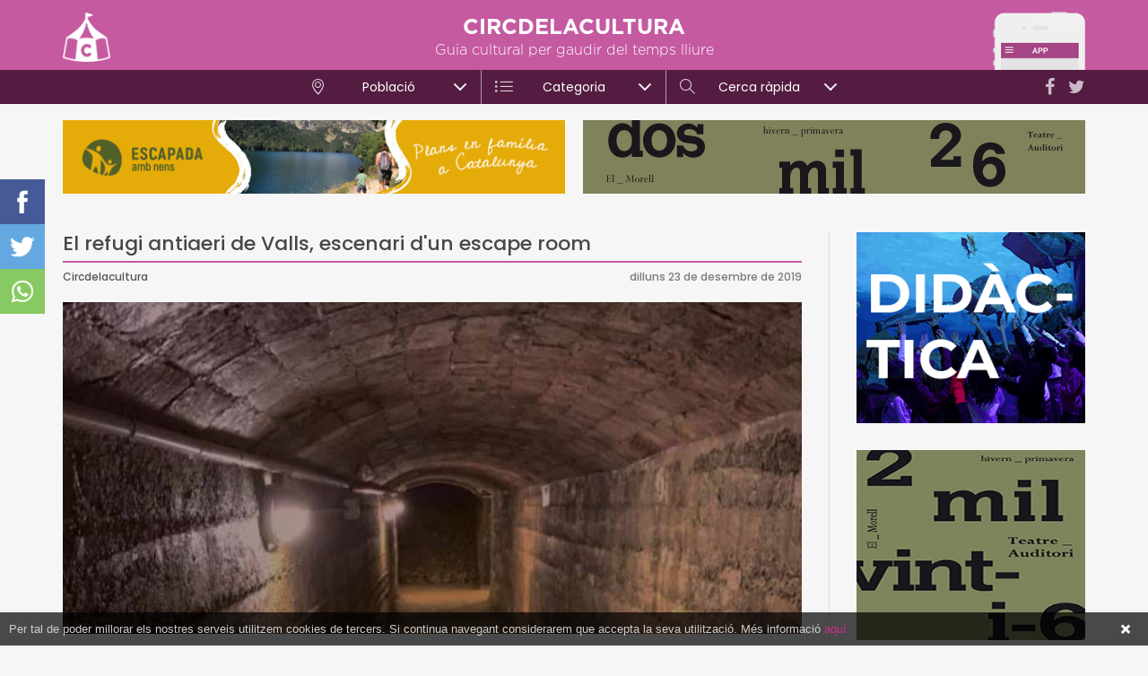

--- FILE ---
content_type: text/html; charset=utf-8
request_url: https://www.circdelacultura.com/noticia/2127/el-refugi-antiaeri-de-valls-escenari-dun-escape-room
body_size: 7992
content:
<!DOCTYPE html>
<html class="no-js nox" lang="ca">
<head>
	<meta name="lang" content="ca"/>
	<meta name="language" content="ca_ES"/>
	<meta http-equiv="Content-Language" content="ca"/>
	<meta charset="utf-8">
	<meta http-equiv="X-UA-Compatible" content="IE=edge">
	<meta name="viewport" content="width=device-width, initial-scale=1.0, maximum-scale=1.0, user-scalable=no" />	
	<title>&#9655; El refugi antiaeri de Valls, escenari d'un escape room</title>
	<meta name="description" content="L’antic Refugi Antiaeri de la Plaça del Blat es convertirà en l’escenari de 5 emocionants sessions d’Escape Room en les que els concursants tindran la difícil missió de desactivar una bomba de la Guerra Civil a punt d’explotar. L’activitat se celebrarà el divendres 3 de gener, amb ses...">
	<link rel="profile" href="http://gmpg.org/xfn/11">
	<meta name="robots" content="index,follow" />
	<script type="application/ld+json"> { "@context": "http://schema.org","@type": "NewsArticle","mainEntityOfPage":{"@type": "WebPage", "@id": "https://www.circdelacultura.com/noticia/2127/el-refugi-antiaeri-de-valls-escenari-dun-escape-room"},"headline": "&#9655; El refugi antiaeri de Valls, escenari d'un escape room","image": [ "https://www.circdelacultura.com/fotografies/mitjanes/96474captura-de-pantalla-2019-12-23-a-las-122915.jpg" ],"datePublished": "2019-12-23","dateModified": "2019-12-23","author": { "@type": "Person", "name": "Circ de la Cultura" },"publisher": {"@type": "Organization", "name": "Circ de la Cultura","logo": {"@type": "ImageObject","url": "https://www.circdelacultura.com/assets/img/prelogo.png","width": "200","height": "200"}},"description": "L’antic Refugi Antiaeri de la Plaça del Blat es convertirà en l’escenari de 5 emocionants sessions d’Escape Room en les que els concursants tindran la difícil missió de desactivar una bomba de la Guerra Civil a punt d’explotar. L’activitat se celebrarà el divendres 3 de gener, amb ses..."}</script>
	<meta name="date" content="23/12/2019" />
	<meta name="DC.date.issued" content="2019-12-23" />
	<meta name="organization" content="Circ de la Cultura" />
	<link rel="canonical" href="https://www.circdelacultura.com/noticia/2127/el-refugi-antiaeri-de-valls-escenari-dun-escape-room" />
	<meta property="og:url" content="https://www.circdelacultura.com/noticia/2127/el-refugi-antiaeri-de-valls-escenari-dun-escape-room" />
	<meta property="og:locale" content="ca_ES" />
	<meta property="og:type" content="article" />
	<meta property="og:title" content="&#9655; El refugi antiaeri de Valls, escenari d'un escape room" />
	<meta property="og:image" content="https://www.circdelacultura.com/fotografies/mitjanes/96474captura-de-pantalla-2019-12-23-a-las-122915.jpg" />
	<meta property="og:image:width" content="1200" />
	<meta property="og:image:height" content="431" />
	<meta property="og:description" content="L’antic Refugi Antiaeri de la Plaça del Blat es convertirà en l’escenari de 5 emocionants sessions d’Escape Room en les que els concursants tindran la difícil missió de desactivar una bomba de la Guerra Civil a punt d’explotar. L’activitat se celebrarà el divendres 3 de gener, amb ses..." />	
	<meta property="og:site_name" content="circdelacultura.com" />
	<meta property="fb:app_id" content="179944012173350" />
    <meta property="article:publisher" content="https://www.facebook.com/Circdelacultura/" />
	<meta name="twitter:card" content="summary" />
    <meta name="twitter:description" content="L’antic Refugi Antiaeri de la Plaça del Blat es convertirà en l’escenari de 5 emocionants sessions d’Escape Room en les que els concursants tindran la difícil missió de desactivar una bomba de la Guerra Civil a punt d’explotar. L’activitat se celebrarà el divendres 3 de gener, amb ses..." />
    <meta name="twitter:title" content="&#9655; El refugi antiaeri de Valls, escenari d'un escape room" />
    <meta name="twitter:site" content="@circdelacultura" />
    <meta name="twitter:image" content="https://www.circdelacultura.com/fotografies/mitjanes/96474captura-de-pantalla-2019-12-23-a-las-122915.jpg" />
    <meta name="twitter:creator" content="@circdelacultura" />	
	<link rel="image_src" href="https://www.circdelacultura.com/fotografies/mitjanes/96474captura-de-pantalla-2019-12-23-a-las-122915.jpg" />
	<link rel="sitemap" href="https://www.circdelacultura.com/sitemap.xml" />
	<meta name="rating" content="General" />
	<meta name="distributor" content="Global" />
	<meta name="mobile-web-app-capable" content="yes">
	<meta name="apple-mobile-web-app-capable" content="yes">
	<link rel="apple-touch-icon" sizes="57x57" href="https://www.circdelacultura.com/assets/img/icons/apple-icon-57x57.png">
	<link rel="apple-touch-icon" sizes="60x60" href="https://www.circdelacultura.com/assets/img/icons/apple-icon-60x60.png">
	<link rel="apple-touch-icon" sizes="72x72" href="https://www.circdelacultura.com/assets/img/icons/apple-icon-72x72.png">
	<link rel="apple-touch-icon" sizes="76x76" href="https://www.circdelacultura.com/assets/img/icons/apple-icon-76x76.png">
	<link rel="apple-touch-icon" sizes="114x114" href="https://www.circdelacultura.com/assets/img/icons/apple-icon-114x114.png">
	<link rel="apple-touch-icon" sizes="120x120" href="https://www.circdelacultura.com/assets/img/icons/apple-icon-120x120.png">
	<link rel="apple-touch-icon" sizes="144x144" href="https://www.circdelacultura.com/assets/img/icons/apple-icon-144x144.png">
	<link rel="apple-touch-icon" sizes="152x152" href="https://www.circdelacultura.com/assets/img/icons/apple-icon-152x152.png">
	<link rel="apple-touch-icon" sizes="180x180" href="https://www.circdelacultura.com/assets/img/icons/apple-icon-180x180.png">
	<link rel="icon" type="image/png" sizes="192x192"  href="https://www.circdelacultura.com/assets/img/icons/android-icon-192x192.png">
	<link rel="icon" type="image/png" sizes="32x32" href="https://www.circdelacultura.com/assets/img/icons/favicon-32x32.png">
	<link rel="icon" type="image/png" sizes="96x96" href="https://www.circdelacultura.com/assets/img/icons/favicon-96x96.png">
	<link rel="icon" type="image/png" sizes="16x16" href="https://www.circdelacultura.com/assets/img/icons/favicon-16x16.png">
	<link rel="manifest" href="https://www.circdelacultura.com/assets/img/icons/manifest.json">
	<meta name="msapplication-TileColor" content="#ffffff">
	<meta name="msapplication-TileImage" content="https://www.circdelacultura.com/assets/img/icons/ms-icon-144x144.png">
	<meta name="theme-color" content="#ffffff">
	<script src="https://www.circdelacultura.com/assets/js/jquery-1.12.4.min.js"></script>
	<script src="https://www.circdelacultura.com/assets/js/sql.js?v=2.4.12"></script>	
	<style>	#preloader-wrapper{position:fixed;top:0;left:0;right:0;bottom:0;width:100%;height:100vh;text-align:center;z-index: 99999999;display: block;background: #fff; background-size: 200px 200px !important;transition:opacity linear 0.3s; opacity:1;visibility:visible;}#preloader-wrapper.out {opacity:0;}#preloader-wrapper svg {position:absolute;left:50%;top: 50vh ;width:150px;height:150px;margin:-90px 0 0 -75px;}.preloader-wave-effect{position:absolute;top:calc(50vh + 100px);left:50%;width:50px;height:60px;margin:-25px 0 0 -25px}.preloader-wave-effect:after,.preloader-wave-effect:before{position:absolute;display:inline-block;content:"";width:50px;height:50px;border-radius:50%;background:#c55aa1;-webkit-animation:preloader-wave 1.7s linear infinite;animation:preloader-wave 1.7s linear infinite;left:0}.preloader-wave-effect:after{animation-delay:-.9s;-webkit-animation-delay:-.9s}	@keyframes preloader-wave{0%{-webkit-transform:scale(0,0);transform:scale(0,0);opacity:.5;filter:alpha(opacity=50)}100%{-webkit-transform:scale(1,1);transform:scale(1,1);opacity:0;filter:alpha(opacity=0)}}@-webkit-keyframes preloader-wave{0%{-webkit-transform:scale(0,0);opacity:.5;filter:alpha(opacity=50)}100%{-webkit-transform:scale(1,1);opacity:0;filter:alpha(opacity=0)}}</style><script>var numswippers=0;</script> 
	<script async src="https://www.googletagmanager.com/gtag/js?id=G-2F4N9SQWPK"></script>
	<script> window.dataLayer = window.dataLayer || []; function gtag(){ dataLayer.push(arguments); } gtag('js', new Date()); gtag('config', 'G-2F4N9SQWPK'); </script>
</head>
<body class="loading">
    <div id="preloader-wrapper">	</div>  	
	<div id="shadow"></div>
	<div id="shadow_ampliada"></div>		
	<div id="mmenu">	
		<div class="menutopbar">	
			<a rel="nofollow" href="https://twitter.com/circdelacultura" target="_blank"><i class="fa fa-twitter"></i></a>
			<a rel="nofollow" href="https://www.facebook.com/Circdelacultura/" target="_blank"><i class="fa fa-facebook"></i></a>
		</div>
		<div id="wrapper_iscroll">
			<div class="scroller">
				<div class="mobile-menu-area hidden-md hidden-lg">
					<nav id="mobile_dropdown">
						<ul>
							<li>
								<a href="https://www.circdelacultura.com/"><i class="icon-home"></i>Inici</a>
							</li>
							<li class="mmenu_pare">
								<a href="javascript:;" class="mmenu_pare"><i class="icon-location-pin"></i>Població</a>
								<ul>
									<li><a href="https://www.circdelacultura.com/cambrils">Cambrils</a></li><li><a href="https://www.circdelacultura.com/el-morell">El Morell</a></li><li><a href="https://www.circdelacultura.com/el-pla-de-santa-maria">El Pla de Santa Maria</a></li><li><a href="https://www.circdelacultura.com/els-pallaresos">Els Pallaresos</a></li><li><a href="https://www.circdelacultura.com/la-canonja">La Canonja</a></li><li><a href="https://www.circdelacultura.com/la-pobla-de-mafumet">La Pobla de Mafumet</a></li><li><a href="https://www.circdelacultura.com/pratdip">Pratdip</a></li><li><a href="https://www.circdelacultura.com/reus">Reus</a></li><li><a href="https://www.circdelacultura.com/roquetes">Roquetes</a></li><li><a href="https://www.circdelacultura.com/salou">Salou</a></li><li><a href="https://www.circdelacultura.com/tarragona">Tarragona</a></li><li><a href="https://www.circdelacultura.com/torredembarra">Torredembarra</a></li><li><a href="https://www.circdelacultura.com/valls">Valls</a></li><li><a href="https://www.circdelacultura.com/vandellos-i-lhospitalet-de-linfant">Vandellòs i l'Hospitalet de l'Infant</a></li><li><a href="https://www.circdelacultura.com/vila-seca">Vila-seca</a></li>								</ul>
							</li>
							<li class="mmenu_pare">
								<a href="javascript:;"><i class="icon-list big"></i>Categoria</a>
								<ul>
									<li><a href="https://www.circdelacultura.com/musica">Música</a></li><li><a href="https://www.circdelacultura.com/teatre">Teatre</a></li><li><a href="https://www.circdelacultura.com/activitats-familiars">Activitats familiars</a></li><li><a href="https://www.circdelacultura.com/gastronomia">Gastronomia</a></li><li><a href="https://www.circdelacultura.com/tradicions-i-festes">Tradicions i festes</a></li><li><a href="https://www.circdelacultura.com/literatura">Literatura</a></li><li><a href="https://www.circdelacultura.com/visites-guiades">Visites guiades</a></li><li><a href="https://www.circdelacultura.com/exposicions-i-museus">Exposicions i museus</a></li><li><a href="https://www.circdelacultura.com/patrimoni">Patrimoni</a></li>								</ul>
							</li>
							<li><a href="https://www.circdelacultura.com/noticies"><i class="icon-book-open"></i>Notícies</a></li>
							<li><a href="https://www.circdelacultura.com/propostes"><i class="icon-bulb"></i>Propostes</a></li>
							<li><a class="quicksearch" href="javascript:;"><i class="icon-magnifier"></i>Cerca ràpida</a></li>							
						</ul>			
					</nav>
				</div>
			</div>
		</div>
	</div>
	
	<div class="mobile_menu visible-sm visible-xs" id="toggle">
		<span class="top"></span>
		<span class="middle"></span>
		<span class="bottom"></span>
	</div>
	<div id="poblesback" class="hidden"></div>
		<header><div class="container"><a href="https://www.circdelacultura.com/"><img class="logo" alt="circdelacultura" src="https://www.circdelacultura.com/assets/img/header_logo.png"/></a><a href="https://www.circdelacultura.com/noticia/90/tots-actes-de-la-provincia-de-tgn-en-una-sola-app-per-a-mobil-i-de-franc"><img class="app" alt="circdelacultura" src="https://www.circdelacultura.com/assets/img/header_app.png"/></a><p class="titol">CIRCDELACULTURA</p><p class="subtitol">Guia cultural per gaudir del temps lliure</p><div class="xxss hidden-sm hidden-xs"><a rel="nofollow" target="_blank" href="https://twitter.com/circdelacultura"><i class="fa fa-twitter"></i></a><a rel="nofollow" target="_blank" href="https://www.facebook.com/Circdelacultura/"><i class="fa fa-facebook"></i></a></div><div class="visible-sm visible-xs" id="msearch_togle"></div><div id="msearch_togle_help">Prova la nova Cerca ràpida</div></div>		
		<div id="menu">
			<div class="menu">			
				<ul>
					<li>
						<div class="menupare" attr_id="1"><i class="icon-location-pin"></i>Població<span></span></div>
						<ul class="megamenu">
							<div class="container">
								<div class="row">
									<div class="col-md-3"><a class="menu-col poble" href="https://www.circdelacultura.com/cambrils">Cambrils</a></div><div class="col-md-3"><a class="menu-col poble" href="https://www.circdelacultura.com/el-morell">El Morell</a></div><div class="col-md-3"><a class="menu-col poble" href="https://www.circdelacultura.com/el-pla-de-santa-maria">El Pla de Santa Maria</a></div><div class="col-md-3"><a class="menu-col poble" href="https://www.circdelacultura.com/els-pallaresos">Els Pallaresos</a></div><div class="col-md-3"><a class="menu-col poble" href="https://www.circdelacultura.com/la-canonja">La Canonja</a></div><div class="col-md-3"><a class="menu-col poble" href="https://www.circdelacultura.com/la-pobla-de-mafumet">La Pobla de Mafumet</a></div><div class="col-md-3"><a class="menu-col poble" href="https://www.circdelacultura.com/pratdip">Pratdip</a></div><div class="col-md-3"><a class="menu-col poble" href="https://www.circdelacultura.com/reus">Reus</a></div><div class="col-md-3"><a class="menu-col poble" href="https://www.circdelacultura.com/roquetes">Roquetes</a></div><div class="col-md-3"><a class="menu-col poble" href="https://www.circdelacultura.com/salou">Salou</a></div><div class="col-md-3"><a class="menu-col poble" href="https://www.circdelacultura.com/tarragona">Tarragona</a></div><div class="col-md-3"><a class="menu-col poble" href="https://www.circdelacultura.com/torredembarra">Torredembarra</a></div><div class="col-md-3"><a class="menu-col poble" href="https://www.circdelacultura.com/valls">Valls</a></div><div class="col-md-3"><a class="menu-col poble" href="https://www.circdelacultura.com/vandellos-i-lhospitalet-de-linfant">Vandellòs i l'Hospitalet de l'Infant</a></div><div class="col-md-3"><a class="menu-col poble" href="https://www.circdelacultura.com/vila-seca">Vila-seca</a></div>								</div>
							</div>
						</ul>
					</li><li>
						<div class="menupare" attr_id="2"><i class="icon-list big"></i>Categoria</div>
						<ul class="megamenu">
							<div class="container">
								<div class="row">
										<div class="col-md-4"><a class="menu-col categoria" href="https://www.circdelacultura.com/musica">Música</a></div><div class="col-md-4"><a class="menu-col categoria" href="https://www.circdelacultura.com/teatre">Teatre</a></div><div class="col-md-4"><a class="menu-col categoria" href="https://www.circdelacultura.com/activitats-familiars">Activitats familiars</a></div><div class="col-md-4"><a class="menu-col categoria" href="https://www.circdelacultura.com/gastronomia">Gastronomia</a></div><div class="col-md-4"><a class="menu-col categoria" href="https://www.circdelacultura.com/tradicions-i-festes">Tradicions i festes</a></div><div class="col-md-4"><a class="menu-col categoria" href="https://www.circdelacultura.com/literatura">Literatura</a></div><div class="col-md-4"><a class="menu-col categoria" href="https://www.circdelacultura.com/visites-guiades">Visites guiades</a></div><div class="col-md-4"><a class="menu-col categoria" href="https://www.circdelacultura.com/exposicions-i-museus">Exposicions i museus</a></div><div class="col-md-4"><a class="menu-col categoria" href="https://www.circdelacultura.com/patrimoni">Patrimoni</a></div>									</div>
									<div class="row">
										<div class="separator_grey"></div>
										<div class="col-md-12">
											<a class="menu-col news" href="https://www.circdelacultura.com/noticies">
												<i class="icon-book-open"></i> Notícies
											</a>
										</div>
										<div class="col-md-12">
											<a class="menu-col propostes" href="https://www.circdelacultura.com/propostes">
												<i class="icon-bulb"></i> Propostes
											</a>
										</div>
									</div>
							</div>
						</ul>
					</li><li>
						<div class="menupare" attr_id="3"><i class="icon-magnifier"></i>Cerca ràpida</div>
						<ul class="megamenu">
							<div class="container">
								<div class="row">								
									<div class="col-md-3 col_search_poble">
										<p class="menu_titol">Població</p>
										<!--<input type="text" id="menupoble" placeholder="Buscar població..."></input>
										<div id="menupoblesclear" class="hidden"></div>-->
										<div id="menupobles" class="menupobles">
											<p id="poble_0" attr_id="" class="destacat active">Totes...</p>
											<p id="poble_43" attr_id="43"  >Alcover</p><p id="poble_128" attr_id="128"  >Altafulla</p><p id="poble_12" attr_id="12"  >Cambrils</p><p id="poble_166" attr_id="166"  >El Catllar</p><p id="poble_132" attr_id="132"  >El Morell</p><p id="poble_37" attr_id="37"  >El Pla de Santa Maria</p><p id="poble_39" attr_id="39"  >El Vendrell</p><p id="poble_237" attr_id="237"  >Els Pallaresos</p><p id="poble_129" attr_id="129"  >La Canonja</p><p id="poble_177" attr_id="177"  >La Pobla de Mafumet</p><p id="poble_235" attr_id="235"  >Pratdip</p><p id="poble_216" attr_id="216"  >Querol</p><p id="poble_23" attr_id="23"  >Reus</p><p id="poble_240" attr_id="240"  >Riba-roja d'Ebre</p><p id="poble_236" attr_id="236"  >Roquetes</p><p id="poble_141" attr_id="141"  >Salou</p><p id="poble_32" attr_id="32"  >Tarragona</p><p id="poble_34" attr_id="34"  >Torredembarra</p><p id="poble_239" attr_id="239"  >Tortosa</p><p id="poble_36" attr_id="36"  >Valls</p><p id="poble_28" attr_id="28"  >Vandellòs i l'Hospitalet de l'Infant</p><p id="poble_35" attr_id="35"  >Vila-seca</p>										</div>
									</div>
									<div class="col-md-5 col_search_cat">
										<p class="menu_titol">Categoria</p>
										<div class="row">
											<div class="col-md-6"><p class="search_cat" attr_id="18">Esports</p></div><div class="col-md-6"><p class="search_cat" attr_id="1">Música</p></div><div class="col-md-6"><p class="search_cat" attr_id="2">Teatre</p></div><div class="col-md-6"><p class="search_cat" attr_id="3">Activitats familiars</p></div><div class="col-md-6"><p class="search_cat" attr_id="7">Gastronomia</p></div><div class="col-md-6"><p class="search_cat" attr_id="5">Tradicions i festes</p></div><div class="col-md-6"><p class="search_cat" attr_id="13">Literatura</p></div><div class="col-md-6"><p class="search_cat" attr_id="8">Visites guiades</p></div><div class="col-md-6"><p class="search_cat" attr_id="11">Guia de festes</p></div><div class="col-md-6"><p class="search_cat" attr_id="4">Cinema</p></div><div class="col-md-6"><p class="search_cat" attr_id="12">Altres</p></div><div class="col-md-6"><p class="search_cat" attr_id="10">Exposicions i museus</p></div><div class="col-md-6"><p class="search_cat" attr_id="9">Llocs d'interès</p></div><div class="col-md-6"><p class="search_cat" attr_id="16">Patrimoni</p></div>										</div>
									</div>
									<div class="col-md-4 col_search_extres">
										<p class="menu_titol">Quan</p>									
										<p class="search_selector search_selector_date" id="search_selector_1" attr_val="avui">Avui</p>
										<p class="search_selector search_selector_date" id="search_selector_2" attr_val="dema">Demà</p>
										<p class="search_selector search_selector_date" id="search_selector_3" attr_val="finde">Cap de setmana</p>
										<div class="clearer"></div>
										<input type="text" class="datepicker-here" id="search_rang" placeholder="Rang de dates..." readonly/>								
										<p class="menu_titol" style="margin-bottom:16px;">Extres</p>
										<p class="search_selector search_selector_recomanats search_extra" id="search_selector_recomanats" attr_val="recomanats">Recomanats</p>
										<p class="search_selector pull-right search_selector_gratis search_extra" id="search_selector_gratis" attr_val="gratis">Gratis</p>
									</div>
								</div>					
								<div class="row">
									<div class="col-md-12">
										<div class="search_submit_container">
											<p id="search_submit" class="search_submit">BUSCAR</p>
										</div>
									</div>
								</div>
							</div>
						</ul>
					</li>
				</ul>
			</div>			
		</div>
	</header>
	
	<!-- cerca rapida mobile -->
	<div id="msearch">
		<div class="menutopbar">Cerca ràpida</div>
		<div id="wrapper_iscroll_msearch">
			<div class="scroller">
				<div id="msearch_container">
					<p class="msearch_titol">Població</p>
					<div class="msearch_selector" id="mselector_poble">Selecciona...</div>					
					<p class="msearch_titol">Categoria/es</p>
						<div class="msearch_selector " id="mselector_cat">Selecciona...</div>					
					<p class="msearch_titol">Quan</p>
						<div class="msearch_box msearch_box_grup " id="mselector_avui" attr_val="avui">Avui</div>
						<div class="msearch_box msearch_box_grup " id="mselector_dema" attr_val="dema">Demà</div>
						<div class="msearch_box msearch_box_grup " id="mselector_finde" attr_val="finde">Cap de setmana</div>
						<div class="clearer"></div>
						<input type="text" data-range="true" data-multiple-dates-separator=" - " class="datepicker-here " id="mselector_rang" placeholder="Rang de dates..." readonly />				
					<p class="msearch_titol">Extres</p>
						<div class="msearch_box " id="mselector_recomanat">Recomanats</div>
						<div class="msearch_box " id="mselector_gratis">Gratis</div>
						<div class="clearer"></div>				
				</div>
				<div id="msearch_submit">
					<i class="icon-magnifier"></i>Buscar
				</div>
			</div>
		</div>
	</div>	
	<div id="msearch_pobles">
		<div class="scroller">
			<div class="msearchpoble" attr_id="43">Alcover</div><div class="msearchpoble" attr_id="128">Altafulla</div><div class="msearchpoble" attr_id="12">Cambrils</div><div class="msearchpoble" attr_id="166">El Catllar</div><div class="msearchpoble" attr_id="132">El Morell</div><div class="msearchpoble" attr_id="37">El Pla de Santa Maria</div><div class="msearchpoble" attr_id="39">El Vendrell</div><div class="msearchpoble" attr_id="237">Els Pallaresos</div><div class="msearchpoble" attr_id="129">La Canonja</div><div class="msearchpoble" attr_id="177">La Pobla de Mafumet</div><div class="msearchpoble" attr_id="235">Pratdip</div><div class="msearchpoble" attr_id="216">Querol</div><div class="msearchpoble" attr_id="23">Reus</div><div class="msearchpoble" attr_id="240">Riba-roja d'Ebre</div><div class="msearchpoble" attr_id="236">Roquetes</div><div class="msearchpoble" attr_id="141">Salou</div><div class="msearchpoble" attr_id="32">Tarragona</div><div class="msearchpoble" attr_id="34">Torredembarra</div><div class="msearchpoble" attr_id="239">Tortosa</div><div class="msearchpoble" attr_id="36">Valls</div><div class="msearchpoble" attr_id="28">Vandellòs i l'Hospitalet de l'Infant</div><div class="msearchpoble" attr_id="35">Vila-seca</div>		</div>
	</div>	
	<div id="msearch_cats">
		<div class="msearchcat_submit">FET</div>
			<div id="msearch_cats_container">
			<div class="scroller"> 
				<div class="msearchcat " attr_id="18">Esports</div><div class="msearchcat " attr_id="1">Música</div><div class="msearchcat " attr_id="2">Teatre</div><div class="msearchcat " attr_id="3">Activitats familiars</div><div class="msearchcat " attr_id="7">Gastronomia</div><div class="msearchcat " attr_id="5">Tradicions i festes</div><div class="msearchcat " attr_id="13">Literatura</div><div class="msearchcat " attr_id="8">Visites guiades</div><div class="msearchcat " attr_id="11">Guia de festes</div><div class="msearchcat " attr_id="4">Cinema</div><div class="msearchcat " attr_id="12">Altres</div><div class="msearchcat " attr_id="10">Exposicions i museus</div><div class="msearchcat " attr_id="9">Llocs d'interès</div><div class="msearchcat " attr_id="16">Patrimoni</div>				
			</div>		
		</div>	
	</div>
	<div id="content" class="container"><div class="row header_banners"><div class="col-sm-6 banner_header "><a href="https://www.circdelacultura.com/ad.php?id=382&url=https%3A%2F%2Fwww.escapadaambnens.com" target="_blank" rel="nofollow"><img class="banner_header " alt="banner" src="https://www.circdelacultura.com/assets/img/b/21269bannerescapadaambnensh.jpg"/></a></div><div class="col-sm-6 banner_header "><a href="https://www.circdelacultura.com/ad.php?id=545&url=https%3A%2F%2Felmorell.cat%2Fset-propostes-esceniques-i-una-nova-edicio-del-primaverart-la-cultura-marca-el-2026%2F" target="_blank" rel="nofollow"><img class="banner_header " alt="banner" src="https://www.circdelacultura.com/assets/img/b/58796560x82px.jpg"/></a></div></div><br class="hidden-xs"/><div class="interior_content"><div class="row row_15"><div class="col-md-9 col_15"><div class="newcontent"><h1 class="titol">El refugi antiaeri de Valls, escenari d'un escape room</h1><p class="newfirma">Circdelacultura</p><p class="newdata">dilluns 23 de desembre de 2019</p><div class="clearer"></div><div class="text"><a data-fancybox="gallery" title="" href="https://www.circdelacultura.com/fotografies/mitjanes/96474captura-de-pantalla-2019-12-23-a-las-122915.jpg"><div class="ampliada_foto" style="background-image: url(https://www.circdelacultura.com/fotografies/mitjanes/96474captura-de-pantalla-2019-12-23-a-las-122915.jpg);"></div></a>L&rsquo;antic Refugi Antiaeri de la Pla&ccedil;a del Blat es convertir&agrave; en l&rsquo;escenari de 5 emocionants sessions d&rsquo;<strong>Escape Room en les que els concursants tindran la dif&iacute;cil missi&oacute; de desactivar una bomba de la Guerra Civil a punt d&rsquo;explotar</strong>. L&rsquo;activitat se celebrar&agrave; el divendres 3 de gener, amb sessions obertes per a les 18h i 19.30h, i tamb&eacute; l&rsquo;endem&agrave; dissabte 4 de gener, a les 12h, 18h i 19.30h.&nbsp;<br />
&nbsp;<br />
<strong>En cadascuna de les cinc sessions hi podran prendre part 15 persones, repartides en 3 equips de 5 membres cadascun</strong>. Cada grup haur&agrave; de treballar en equip, fer &uacute;s de tot l&rsquo;enginy, la deducci&oacute;, la recerca i posar els cinc sentits per anar superant les diferents proves. Tindran com a m&agrave;xim una hora per resoldre tots els misteris i desactivar l&rsquo;explosiu que s&rsquo;amagar&agrave; a les galeries de l&rsquo;antic refugi.<br />
&nbsp;<br />
L&rsquo;objectiu d&rsquo;aquesta nova activitat impulsada per la regidoria de Comer&ccedil; i Turisme i Auriga Serveis Culturals, concession&agrave;ria del servei municipal d&rsquo;Informaci&oacute; i Turisme de Valls, &eacute;s oferir una nova proposta d&rsquo;oci per adults per donar a con&egrave;ixer un espai patrimonial amb tanta hist&ograve;ria com &eacute;s el Refugi Antiaeri situat sota la pla&ccedil;a del Blat. Aquest refugi, constru&iuml;t l&rsquo;any 1938 per salvaguardar la poblaci&oacute; dels bombardejos, es troba a uns 8 metres de profunditat, amb diferents galeries, d&rsquo;1,80 metres d&rsquo;al&ccedil;ada i 1,60 metres d&rsquo;amplada. De tot l&rsquo;entramat de galeries sota la pla&ccedil;a del Blat, a hores d&rsquo;ara se&rsquo;n poden visitar uns 55 metres a trav&eacute;s de la ruta tur&iacute;stica &ldquo;Espais Amagats Sota Terra&rdquo; que inclou tamb&eacute; una Sala G&ograve;tica d&rsquo;origen medieval sota l&rsquo;edifici de Can Segarra.<br />
&nbsp;<br />
Els interessats participar en alguna de les cinc sessions d&rsquo;aquests&nbsp;Escape Room&nbsp;al Refugi Antiaeri, han d&rsquo;inscriure&rsquo;s pr&egrave;viament a l&rsquo;Oficina Municipal d&rsquo;Informaci&oacute; i Turisme situada al carrer de la Cort n&uacute;mero 3 (preu de l&rsquo;entrada: 5 euros per participant). Per a m&eacute;s informaci&oacute;, poden adre&ccedil;ar-se al 977 612 530 o b&eacute; al correu electr&ograve;nic&nbsp;<a href="mailto:turisme@valls.cat">turisme@valls.cat.</a></div></div></div><div class="col-md-3 col_15"><div class="ampliada_share_ipad"><a target="_blank" class="sharefacebook" href="https://www.facebook.com/sharer/sharer.php?u=https://www.circdelacultura.com/noticia/2127/el-refugi-antiaeri-de-valls-escenari-dun-escape-room"></a><a target="_blank" class="sharetwitter" href="https://twitter.com/share?url=https://www.circdelacultura.com/noticia/2127/el-refugi-antiaeri-de-valls-escenari-dun-escape-room"></a><a target="_blank" class="sharewhats" href="https://api.whatsapp.com/send?text=El refugi antiaeri de Valls, escenari d'un escape room - https://www.circdelacultura.com/noticia/2127/"></a><div class="clearer"></div></div><div class="row"><div class="col-md-12 col-sm-6 col-xs-12"><div class="box_lateral banner"><a class="pubox lateral" href="https://www.circdelacultura.com/ad.php?id=512&url=https%3A%2F%2Fwww.porttarragona.cat%2Fca%2Fautoritat-portuaria-tarragona%2Fcomunicacio-premsa%2Fnotes-premsa%2Fitem%2F3920-el-museu-del-port-celebra-25-anys-amb-un-programa-que-apropara-el-patrimoni-maritim-a-la-ciutadania" target="_blank" rel="nofollow"><img src="https://www.circdelacultura.com/assets/img/b/9284320250430banner-300-x-250-pixels25-anys-museu.gif"></img></a></div></div><div class="col-md-12 col-sm-6 col-xs-12"><div class="box_lateral banner"><a class="pubox lateral" href="https://www.circdelacultura.com/ad.php?id=543&url=https%3A%2F%2Felmorell.cat%2Fset-propostes-esceniques-i-una-nova-edicio-del-primaverart-la-cultura-marca-el-2026%2F" target="_blank" rel="nofollow"><img src="https://www.circdelacultura.com/assets/img/b/91689banerteatremorell2026.jpg"></img></a></div></div></div><div class="box_lateral last"><h2 class="titolseccio">Propostes</h2><div class="row"><div class="col-md-12 col-sm-6 col-xs-12 boxlateral"><div class="box_expo box_propostes"><a href="https://www.circdelacultura.com/proposta/475/platges-infinites-i-cales-naturals-a-lhospitalet-de-linfant-i-la-vall-de-llors"><div class="box_expo_titol" style="background-image:url(https://www.circdelacultura.com/fotografies/petites/24124platja-arenal.jpg);"><div class="cover"><p>Platges infinites i cales naturals a l'Hospitalet de l'Infant i la Vall de Llors</p></div></div></a></div></div><div class="col-md-12 col-sm-6 col-xs-12 boxlateral"><div class="box_expo box_propostes"><a href="https://www.circdelacultura.com/proposta/477/cinc-propostes-per-a-families-a-lhospitalet-de-linfant-i-la-vall-de-llors"><div class="box_expo_titol" style="background-image:url(https://www.circdelacultura.com/fotografies/petites/14724foto-camins.jpg);"><div class="cover"><p>Cinc propostes per a famílies a l'Hospitalet de l'Infant i la Vall de Llors</p></div></div></a></div></div><div class="col-md-12 col-sm-6 col-xs-12 boxlateral"><div class="box_expo box_propostes"><a href="https://www.circdelacultura.com/proposta/474/passeig-en-carro-i-cavall-per-lentorn-de-nulles"><div class="box_expo_titol" style="background-image:url(https://www.circdelacultura.com/fotografies/petites/51812img5689.jpg);"><div class="cover"><p>Passeig en carro i cavall per l'entorn de Nulles</p></div></div></a></div></div></div></div></div></div></div></div><div class="ampliada_share"><a target="_blank" class="sharefacebook" href="https://www.facebook.com/sharer/sharer.php?u=https://www.circdelacultura.com/noticia/2127/el-refugi-antiaeri-de-valls-escenari-dun-escape-room"></a><a target="_blank" class="sharetwitter" href="https://twitter.com/share?url=https://www.circdelacultura.com/noticia/2127/el-refugi-antiaeri-de-valls-escenari-dun-escape-room"></a><a target="_blank" class="sharewhats" href="https://api.whatsapp.com/send?text=El refugi antiaeri de Valls, escenari d'un escape room - https://www.circdelacultura.com/noticia/2127/"></a></div><script></script>	</div>
	
	
	<footer class="ampliada" >         
		<div class="container">
			<div class="row">
				<div class="col-sm-12 col-md-8">
					<nav class="footer-menu" style="text-align:left;">
						<ul>
							<li><a rel="nofollow" href="https://www.circdelacultura.com/qui-som">Qui som</a></li>
							<li><a rel="nofollow" href="https://www.circdelacultura.com/avis-legal">Avís legal</a></li>
							<li><a rel="nofollow" href="mailto:publicitat@circdelacultura.com">Publicitat</a></li>
							<li><a rel="nofollow" href="mailto:redaccio@circdelacultura.com">Contacte</a></li>
							<li><a target="_blank" href="https://www.escapadaambnens.com/">Escapada amb nens</a></li>
						</ul>
					</nav>
				</div>
				<div class="col-sm-12 col-md-4">	
					<div class="sub_footer" style="margin:5px 0;">&copy; 2026 CIRCDELACULTURA<span class="enricmas">powered by: <a target="_blank" href="https://enricmas.cat">EM</a></span></div>
				</div>

			</div>
		</div>          
	</footer>
	
	
	
	<div id="ampliada" class="">
		<div class="ampliada_share">
			<a target="_blank" id="ampli_shafe_f" class="amp_sharefacebook" href=""></a><a target="_blank" id="ampli_shafe_t" class="amp_sharetwitter" href=""></a><a target="_blank" id="ampli_shafe_w" class="amp_sharewhats" href=""></a>					
		</div>
		<div class="ampliada_head">
			<p id="ampli_titol"></p>
			<div id="close_ampliada"></div>
		</div>
		<div id="ampliada_content" class="in">
			<div class="scroller" id="ampli_html"><div class="spinner"></div></div>
		</div>
	</div>
	<div id="alert_cookies">
		Per tal de poder millorar els nostres serveis utilitzem cookies de tercers. Si continua navegant considerarem que accepta la seva utilització. Més informació <a href="https://www.circdelacultura.com/avis-legal#cookies">aquí</a>
		<a href="javascript:;" id="cookies-close">Tancar</a>
	</div>

	<script>var PATH="https://www.circdelacultura.com/";</script>
	<link href='https://fonts.googleapis.com/css?family=Poppins:300,400,400i,500,600i&subset=latin,latin-ext' rel='stylesheet' type='text/css'>
	<link rel="preload" href="https://www.circdelacultura.com/assets/fonts/Simple-Line-Icons.woff2?v=2.4.0" as="font" type="font/woff2" crossorigin="anonymous">
    <link rel="preload" href="https://www.circdelacultura.com/assets/fonts/fontawesome-webfont.woff2?v=4.7.0" as="font" type="font/woff2" crossorigin="anonymous">	
	<link href="https://www.circdelacultura.com/assets/css/plugins.css?v=2.4.12" rel="stylesheet" type='text/css'>
	<link href="https://www.circdelacultura.com/assets/css/menu.css?v=2.4.12" rel="stylesheet" type='text/css'>
	<link href="https://www.circdelacultura.com/assets/css/estils.css?v=2.4.12" rel="stylesheet" type='text/css'>
	<link href="https://www.circdelacultura.com/assets/css/cerca.css?v=2.4.12" rel="stylesheet" type='text/css'>
	<link href="https://www.circdelacultura.com/assets/css/interiors.css?v=2.4.12" rel="stylesheet" type='text/css'>
	<link href="https://www.circdelacultura.com/assets/css/landings.css?v=2.4.12" rel="stylesheet" type='text/css'>
	<link href="https://www.circdelacultura.com/assets/css/superacte.css?v=2.4.12" rel="stylesheet" type='text/css'>
	<link href="https://www.circdelacultura.com/assets/css/ampliada.css?v=2.4.12" rel="stylesheet" type='text/css'>	
	<script src="https://www.circdelacultura.com/assets/js/plugins.js?v=2.4.12"></script>	
    <script src="https://www.circdelacultura.com/assets/js/main_full.js?v=2.4.12"></script>	
	<script src="https://www.circdelacultura.com/assets/js/ampliada_full.js?v=2.4.12"></script>
	<script src="https://maps.googleapis.com/maps/api/js?v=3&amp;sensor=false&key=AIzaSyBQR9HJ_9OqfW6dUc6YRW9ONa3aIa-hJwo"></script>
		<script>(function(i,s,o,g,r,a,m){i['GoogleAnalyticsObject']=r;i[r]=i[r]||function(){(i[r].q=i[r].q||[]).push(arguments)},i[r].l=1*new Date();a=s.createElement(o),m=s.getElementsByTagName(o)[0];a.async=1;a.src=g;m.parentNode.insertBefore(a,m)})(window,document,'script','//www.google-analytics.com/analytics.js','ga');ga('create', 'UA-41713464-1', 'circdelacultura.com');ga('send', 'pageview');</script>
	<a tabindex="-1" id="author" title="Autor del site" target="_blank" rel="noopener" href="https://enricmas.cat/">Programador web APP girona freelance</a><script type="text/javascript">document.getElementById("author").style.display="none";</script></body>
</html>